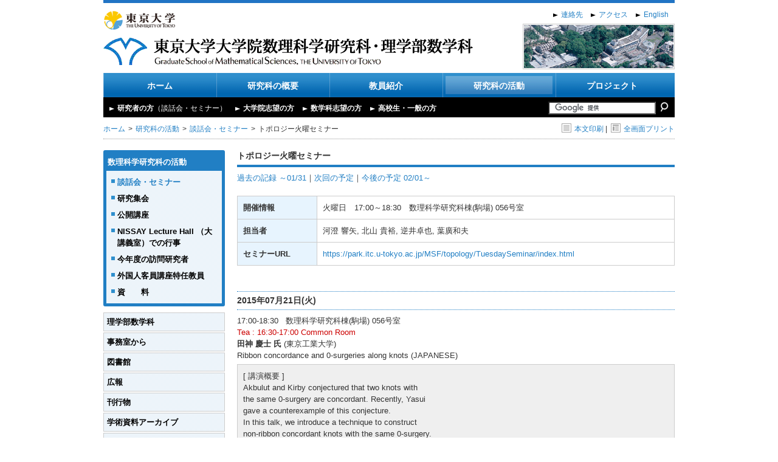

--- FILE ---
content_type: text/html
request_url: https://www.ms.u-tokyo.ac.jp/seminar/2015/sem15-184.html
body_size: 21382
content:
<!DOCTYPE html PUBLIC "-//W3C//DTD XHTML 1.0 Transitional//EN" "http://www.w3.org/TR/xhtml1/DTD/xhtml1-transitional.dtd">
<html xmlns="http://www.w3.org/1999/xhtml">
    <head>
        <meta http-equiv="Content-Type" content="text/html; charset=UTF-8" />
        <title>トポロジー火曜セミナー | 東京大学大学院数理科学研究科理学部数学科・理学部数学科</title>
        <meta name="viewport" content="width=device-width, initial-scale=1.0">
        <meta name="format-detection" content="telephone=no">

        <meta http-equiv="content-style-type" content="text/css" />
        <meta http-equiv="content-script-type" content="text/javascript" />
        <link rel="stylesheet" type="text/css" href="https://www.ms.u-tokyo.ac.jp/css/import.css" media="all" />
        <script language="JavaScript" type="text/javascript" src="https://www.ms.u-tokyo.ac.jp/js/jquery-1.7.2.min.js"></script>
        <script language="JavaScript" type="text/javascript" src="https://www.ms.u-tokyo.ac.jp/js/jquery.easing.js"></script>
        <script language="JavaScript" type="text/javascript" src="https://www.ms.u-tokyo.ac.jp/js/main.js?t=202209301700"></script>

		<link rel="stylesheet" href="https://www.ms.u-tokyo.ac.jp/css/style2.css" type="text/css" title="style2" />

		<link rel="stylesheet" href="https://www.ms.u-tokyo.ac.jp/css/responsive.css?t=202209301700" type="text/css" />
		<script type="text/javascript" src="https://www.ms.u-tokyo.ac.jp/js/pulldown.js"></script>
		<script type="text/javascript" src="https://www.ms.u-tokyo.ac.jp/js/print.js"></script>
        <script type="text/x-mathjax-config">
          MathJax.Hub.Config({ tex2jax: { inlineMath: [['$','$'], ["\\(","\\)"]] } });
        </script>
        <script type="text/javascript"
          src="/MathJax/MathJax.js?config=TeX-AMS_CHTML">
        </script>
        <script src="https://unpkg.com/micromodal/dist/micromodal.min.js"></script>

    </head>

    <body>

        <div id="wrapper">
            <div id="contents">

                <div id="header">
                    <div id="utmath_logo">
                        <a href="https://www.u-tokyo.ac.jp/" target="_blank"><img src="https://www.ms.u-tokyo.ac.jp/img/logo_ut.png" alt="東京大学" /></a><br />
						<h1><a href="https://www.ms.u-tokyo.ac.jp/index-j.html"><img src="https://www.ms.u-tokyo.ac.jp/img/logo_jpn.png" alt="東京大学大学院数理科学研究科理学部数学科・理学部数学科" /></a></h1>
                    </div>
                    <div id="language">
                        <a href="https://www.ms.u-tokyo.ac.jp/contact/index.html">連絡先</a>
						<a href="https://www.ms.u-tokyo.ac.jp/access/index.html">アクセス</a>
						<a href="https://www.ms.u-tokyo.ac.jp/seminar/2015/sem15-184_e.html">English</a>
                    </div>
                    <div id="bnnr_header">
                        <script type="text/javascript" src="https://www.ms.u-tokyo.ac.jp/js/insert_banner_header.js"></script>
                        <noscript>
                        <img src="https://www.ms.u-tokyo.ac.jp/img/bnnr_header1.jpg" alt="" />
                        </noscript>
                    </div>
                    <div class="clear"></div>
                </div>

				<div id="gnavi">
					<ul>
						<li><a href="https://www.ms.u-tokyo.ac.jp/index-j.html" >ホーム</a></li>
						<li><a href="https://www.ms.u-tokyo.ac.jp/summary/index.html">研究科の概要</a>
                        
							<ul>
                                
                                
                                <li><a href="https://www.ms.u-tokyo.ac.jp/summary/message.html">研究科長からのメッセージ</a></li>
                                
                                
                                
                                <li><a href="https://www.ms.u-tokyo.ac.jp/summary/digest.html">数理科学研究科について</a></li>
                                
                                
                                
                                <li><a href="https://www.ms.u-tokyo.ac.jp/summary/institution.html">施設の概要</a></li>
                                
                                
                                
                                <li><a href="https://www.ms.u-tokyo.ac.jp/access/">数理科学研究科アクセスマップ</a></li>
                                
                                
							</ul>
                        
						</li>
						<li><a href="https://www.ms.u-tokyo.ac.jp/teacher/index.html">教員紹介</a>
                        
							<ul>
                                
                                
                                <li><a href="https://www.ms.u-tokyo.ac.jp/teacher/ichiran_gojyuon.html">教員一覧（５０音順）</a></li>
                                
                                
                                
                                <li><a href="https://www.ms.u-tokyo.ac.jp/teacher/ichiran_category.html">教員一覧表（分野別）</a></li>
                                
                                
                                
                                <li><a href="https://www.ms.u-tokyo.ac.jp/teacher/project_professor.html">特任教員</a></li>
                                
                                
                                
                                <li><a href="https://www.ms.u-tokyo.ac.jp/teacher/visiting_professor.html">客員教員</a></li>
                                
                                
							</ul>
                        
						</li>
						<li><a href="https://www.ms.u-tokyo.ac.jp/activity/index.html" class="selected">研究科の活動</a>
                        
							<ul>
                                
                                
                                <li><a href="https://www.ms.u-tokyo.ac.jp/activity/seminar.html">談話会・セミナー</a></li>
                                
                                
                                
                                <li><a href="https://www.ms.u-tokyo.ac.jp/activity/meeting.html">研究集会</a></li>
                                
                                
                                
                                <li><a href="https://www.ms.u-tokyo.ac.jp/activity/lecture.html">公開講座</a></li>
                                
                                
                                
                                <li><a href="https://www.ms.u-tokyo.ac.jp/activity/auditorium.html">NISSAY Lecture Hall （大講義室）での行事</a></li>
                                
                                
                                
                                <li><a href="https://www.ms.u-tokyo.ac.jp/visit_researchers/">今年度の訪問研究者</a></li>
                                
                                
                                
                                
                                
                                <li><a href="https://www.ms.u-tokyo.ac.jp/activity/visit_researcher.html">外国人客員講座特任教員</a></li>
                                
                                
                                
                                <li><a href="https://www.ms.u-tokyo.ac.jp/activity/report.html">資　　料</a></li>
                                
                                
							</ul>
                        
						</li>
						<li><a href="https://www.ms.u-tokyo.ac.jp/project/index.html">プロジェクト</a>
                        
                        
                        
</li>
					</ul>
                    <div class="clear"></div>
				</div>
				<div id="vnavi">
					<div class="vnavi_style">
						<a href="https://www.ms.u-tokyo.ac.jp/visitor/researcher.html">研究者の方<span class="fontnormal">（談話会・セミナー）</span></a>
						<a href="https://www.ms.u-tokyo.ac.jp/visitor/graduate.html">大学院志望の方</a>
						<a href="https://www.ms.u-tokyo.ac.jp/visitor/university.html">数学科志望の方</a>
						<a href="https://www.ms.u-tokyo.ac.jp/visitor/highschool.html">高校生・一般の方</a>
					</div>
					<form action="https://www.ms.u-tokyo.ac.jp/search.html" id="cse-search-box">
					<input type="hidden" name="cx" value="011195408913700258757:wq16ybq6orw" />
					<input type="hidden" name="cof" value="FORID:10" />
					<input type="hidden" name="ie" value="UTF-8" />
					<input name="q" type="text" value="" class="t" />
					<input type="image" src="https://www.ms.u-tokyo.ac.jp/img/search_btn.png" name="sa" class="b" alt="検索" />
					<script type="text/javascript" src="https://www.google.com/coop/cse/brand?form=cse-search-box&lang=ja"></script>
					</form>
                    <div class="clear"></div>
				</div>
				<div id="breadcrumb">
                    
					<ul>
						<li><a href="https://www.ms.u-tokyo.ac.jp/index-j.html">ホーム</a></li>
                        <li ><a href="/activity/seminar.html">研究科の活動</a></li><li ><a href="/activity/seminar.html">談話会・セミナー</a></li>
                        <li>トポロジー火曜セミナー</li>
					</ul>
                    
					<div class="settings">
                    

					<a href="?print" onclick="window.open('?print', '', 'width=720, height=500, scrollbars=yes'); return false;"><img src="https://www.ms.u-tokyo.ac.jp/img/home_print1.png" class="valign" />本文印刷</a>&nbsp;|&nbsp;
					<a onclick="window.print();" class="cursor"><img src="https://www.ms.u-tokyo.ac.jp/img/home_print2.png" class="valign" />全画面プリント</a>

                    
					</div>
					<div class="clear"></div>
				</div>
				
                <div id="left_container">
                    


<ul class="subnavi1 curved">

<li><a href="https://www.ms.u-tokyo.ac.jp/activity/">数理科学研究科の活動</a>

<ul>


<li><a href="https://www.ms.u-tokyo.ac.jp/activity/seminar.html" class="selected">談話会・セミナー</a></li>



<li><a href="https://www.ms.u-tokyo.ac.jp/activity/meeting.html" >研究集会</a></li>



<li><a href="https://www.ms.u-tokyo.ac.jp/activity/lecture.html" >公開講座</a></li>



<li><a href="https://www.ms.u-tokyo.ac.jp/activity/auditorium.html" >NISSAY Lecture Hall （大講義室）での行事</a></li>



<li><a href="https://www.ms.u-tokyo.ac.jp/visit_researchers/" >今年度の訪問研究者</a></li>





<li><a href="https://www.ms.u-tokyo.ac.jp/activity/visit_researcher.html" >外国人客員講座特任教員</a></li>



<li><a href="https://www.ms.u-tokyo.ac.jp/activity/report.html" >資　　料</a></li>


</ul>
</li>
</ul>



					<ul class="subnavi2">
						<li><a href="https://www.ms.u-tokyo.ac.jp/kyoumu/mathdep.html">理学部数学科</a></li>
						<li><a href="https://www.ms.u-tokyo.ac.jp/office/index.html">事務室から</a></li>
						<li><a href="https://www.ms.u-tokyo.ac.jp/library/index.html">図書館</a></li>
						<li><a href="https://www.ms.u-tokyo.ac.jp/kouhou/index.html">広報</a></li>
						<li><a href="https://www.ms.u-tokyo.ac.jp/publication/index.html">刊行物</a></li>
						<li><a href="https://www.ms.u-tokyo.ac.jp/activity/academic-archive.html">学術資料アーカイブ</a></li>
						<li class="style1_none"><a href="https://www.ms.u-tokyo.ac.jp/video/index.html">ビデオアーカイブス</a></li>
                    	<li class="style1_none"><a href="https://www.ms.u-tokyo.ac.jp/tambara/index.html">玉原国際セミナーハウス</a></li>
					</ul>
					<ul class="subnavi3">
						<li><a href="https://www.ms.u-tokyo.ac.jp/visitor/teaching_staff.html">教職員の方</a></li>
						<li><a href="https://www.ms.u-tokyo.ac.jp/visitor/ms_student.html">数理科学研究科在学の方</a></li>
						<li><a href="https://www.ms.u-tokyo.ac.jp/visitor/s_student.html">理学部数学科在学の方</a></li>
						<li><a href="https://www.ms.u-tokyo.ac.jp/alumni/index.html">卒業生の方<span class="fontnormal"> (東大数学同窓会)</span></a></li>
					</ul>				
					<ul class="subnavi4">
    	                <li><a href="https://www.ms.u-tokyo.ac.jp//activity/lecture.html">公開講座</a></li>
        	            <li><a href="https://www.ms.u-tokyo.ac.jp//visitor/koubo.html">公募</a></li>
            	        <li><a href="https://www.ms.u-tokyo.ac.jp//activity/awards-for-students.html">学生の顕彰</a></li>
					</ul>
					<div class="banner">
						<span class="style1_none"><a href="https://www.ms.u-tokyo.ac.jp/kouhou/academic-news_info.html"><img src="/kouhou/img/banner-academic-news_info.jpg" alt="学術ニュース＆インフォメーション"></a><br></span>
						<span class="style1_none"><a href="https://www.ms.u-tokyo.ac.jp/icms/index.html" target="_blank"><img src="/img/bnnr_kiban.png" alt="連携基盤センター"></a><br></span>
						<span class="style1_none"><a href="https://www.s.u-tokyo.ac.jp/ja/FoPM/" target="_blank"><img src="/img/bnnr_fopm.png" alt="変革を駆動する先端物理・数学プログラム"></a><br></span>
						<span class="style1_none"><a href="https://www.ms.u-tokyo.ac.jp/wings-fmsp/" target="_blank"><img src="/img/WINGS_FMSP.jpg" alt="数物フロンティア国際卓越大学院"></a><br></span>
						<span class="style1_none sp_sub_none pc_none"><a href="https://www.ms.u-tokyo.ac.jp/video/index.html" target="_blank"><img src="/img/bnnr_video.png" alt="数理ビデオアーカイブス"></a></span>
						<span class="style1_none sp_sub_none pc_none"><a href="https://www.ms.u-tokyo.ac.jp/tambara/index.html" target="_blank"><img src="/img/bnnr_seminarhouse.png" alt="東京大学玉原国際セミナーハウス"></a></span>
						<a href="https://www.ms.u-tokyo.ac.jp/visitor/job.html"><img src="/img/banner_shushoku.jpg" alt="就職関連情報" width="200" height="60" border="0"></a><br>
						<a href="https://www.ms.u-tokyo.ac.jp/alumni/foundation.html"><img src="/img/banner_foundation.jpg" alt="数理科学研究科基金" width="200" height="60" border="0"></a><br>
						<a href="https://www.ms.u-tokyo.ac.jp/soumu/public/index.html"><img src="/img/banner_jouhou-koukai.jpg" alt="情報公開" width="200" height="60" border="0"></a><br>
					</div>
				
                </div>
                <!-- subnavi -->
				
                <div id="main_container">
                
                    <h2>トポロジー火曜セミナー</h2>
                    
					
					<div class="seminar">
                    

<p><a href="https://www.ms.u-tokyo.ac.jp/seminar/topology/past.html">過去の記録 ～01/31</a>｜<a href="https://www.ms.u-tokyo.ac.jp/seminar/topology/">次回の予定</a>｜<a href="https://www.ms.u-tokyo.ac.jp/seminar/topology/future.html">今後の予定 02/01～</a></p>

<table class="info">




	<tr>
		<th>開催情報</th>
		<td>火曜日　<span class="sp">17:00～18:30</span>　<span class="sp">数理科学研究科棟(駒場) 056号室</span></td>
	</tr>



	<tr>
		<th>担当者</th>
		<td>河澄 響矢, 北山 貴裕, 逆井卓也, 葉廣和夫</td>
	</tr>



	<tr>
		<th>セミナーURL</th>
		<td><a href="https://park.itc.u-tokyo.ac.jp/MSF/topology/TuesdaySeminar/index.html">https://park.itc.u-tokyo.ac.jp/MSF/topology/TuesdaySeminar/index.html</a></td>
	</tr>




</table>


<br />

<h3>2015年07月21日(火)</h3>
<div class="seminar_naiyo">17:00-18:30 &nbsp; 数理科学研究科棟(駒場) 056号室<br />

<span class="fontred">Tea : 16:30-17:00 Common Room</span><br />


<strong>田神 慶士 氏</strong> (東京工業大学)<br />
Ribbon concordance and 0-surgeries along knots (JAPANESE)<br />

<div class="waku">
[ 講演概要 ]<br />
Akbulut and Kirby conjectured that two knots with<br>the same 0-surgery are concordant. Recently, Yasui<br>gave a counterexample of this conjecture.<br>In this talk, we introduce a technique to construct<br>non-ribbon concordant knots with the same 0-surgery.<br>Moreover, we give a potential counterexample of the<br>slice-ribbon conjecture. This is a joint work with<br>Tetsuya Abe (Osaka City University, OCAMI).<br>
</div>



</div>


					</div>
                
				</div><!-- main_conttainer -->
				
                <div id="right_container">
				<div class="banner">
					<a href="https://www.ms.u-tokyo.ac.jp/kouhou/academic-news_info.html"><img src="/kouhou/img/banner-academic-news_info.jpg" alt="学術ニュース＆インフォメーション"></a><br>
					<a href="https://www.ms.u-tokyo.ac.jp/icms/index.html" target="_blank"><img src="/img/bnnr_kiban.png" alt="連携基盤センター"></a><br>
					<a href="https://www.s.u-tokyo.ac.jp/ja/FoPM/" target="_blank"><img src="/img/bnnr_fopm.png" alt="変革を駆動する先端物理・数学プログラム"></a><br>
					<a href="https://www.ms.u-tokyo.ac.jp/wings-fmsp/" target="_blank"><img src="/img/WINGS_FMSP.jpg" alt="数物フロンティア国際卓越大学院"></a><br>
					<a href="https://www.ms.u-tokyo.ac.jp/video/index.html" target="_blank"><img src="/img/bnnr_video.png" alt="数理ビデオアーカイブス"></a><br>
					<a href="https://www.ms.u-tokyo.ac.jp/tambara/index.html" target="_blank"><img src="/img/bnnr_seminarhouse.png" alt="東京大学玉原国際セミナーハウス"></a><br>
                </div>
				</div><!-- right_container -->

                <div class="clear"></div>

                <div id="footer">
                    <div id="pagetop">
                        <a href="#wrapper">このページのトップへ</a>
                    </div>
                    <div id="address">
                        <p>
                        <img src="https://www.ms.u-tokyo.ac.jp//img/footer_tokyomath.png" alt="東京大学大学院数理科学研究科理学部数学科・理学部数学科" />
                    </p>
                        <p>
                            〒153-8914　東京都目黒区駒場3-8-1　TEL:03-5465-7001（代表受付）　FAX：03-5465-7011（代表受付）
                        </p>
                    </div>
                    <div id="copyright">
                        &#169; copyright 2013 Graduate School of Mathematical Sciences, The University of Tokyo All rights reserved.
                    </div>
                </div>

            </div>
        </div>

        <div class="modal micromodal-slide" id="spMenu" aria-hidden="true"> 
          <!-- 背景のオーバーレイ -->
          <div class="modal-overlay" tabindex="-1" data-micromodal-close>
            <div class="modal-container" role="dialog" aria-modal="true" aria-labelledby="spMenu-title"> 
              <!-- 閉じるボタン -->
              <button class="modal-close" aria-label="Close modal" data-micromodal-close></button>
              <!-- モーダルのコンテンツ -->
              <div class="modal-content" id="spMenu-content"></div>
            </div>
          </div>
        </div>
        <!-- 開くボタン -->
        <button data-micromodal-trigger="spMenu" class="modal-open">MENU</button>
    </body>
</html>

--- FILE ---
content_type: text/css
request_url: https://www.ms.u-tokyo.ac.jp/css/style2.css
body_size: 599
content:
@charset "utf-8";
/* CSS Document */

/* 切替え
-------------------------------------------------------------------------------------------------------*/
.style1_btn {
	cursor:pointer;
}
.style2_btn {
	display:none;
}
#left_container {
	float:left;
	width:200px;
	margin-right:20px;
}
#main_container {
	float:left;
	width:720px;
	margin-right:0;
}
#right_container {
	display:none;
}
#main_container ul.news li .newstext {
	width:600px;
}



--- FILE ---
content_type: application/javascript
request_url: https://www.ms.u-tokyo.ac.jp/js/insert_banner_header.js
body_size: 256
content:
(function() {
var date = new Date();
var d = date.getYear() + date.getMonth() + date.getDay();

document.write('<script type="text/javascript" src="/js/insert_banner_header_inner.js?_' + d + '"></script>');

})();